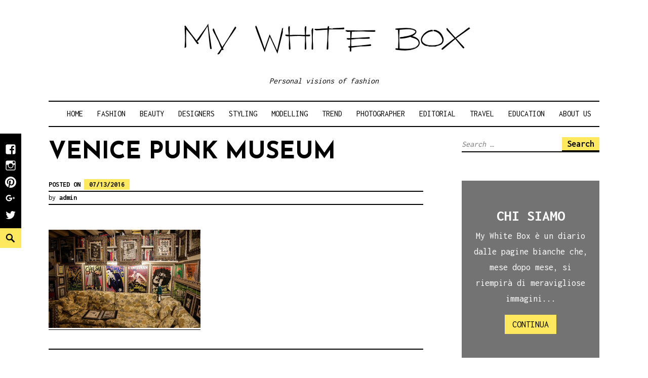

--- FILE ---
content_type: text/plain
request_url: https://www.google-analytics.com/j/collect?v=1&_v=j102&a=467542953&t=pageview&_s=1&dl=http%3A%2F%2Fwww.mywhitebox.blog%2F%3Fattachment_id%3D3148&ul=en-us%40posix&dt=Venice%20Punk%20Museum%20-&sr=1280x720&vp=1280x720&_u=IEBAAEABAAAAACAAI~&jid=1026879952&gjid=1967692966&cid=157756776.1763266490&tid=UA-72303904-2&_gid=1188944590.1763266490&_r=1&_slc=1&z=18656854
body_size: -450
content:
2,cG-BYX8T229WF

--- FILE ---
content_type: application/javascript
request_url: http://www.mywhitebox.blog/wp-content/themes/didi/js/grid-custom.js?ver=6.8.3
body_size: 287
content:
( function( $ ){
	"use strict";
	if($(window).width() >= 700){
	//Masonry blocks
	var $blocks = jQuery.noConflict();
	$blocks = $(".posts");

	$blocks.imagesLoaded(function(){
		$blocks.masonry({
			itemSelector: '.threecolumn, .twocolumn'
		});

		// Fade blocks in after images are ready (prevents jumping and re-rendering)
		$(".threecolumn, .twocolumn").fadeIn();
	});

	$(window).resize(function () {
		$blocks.masonry();
	});
	}
})( jQuery );